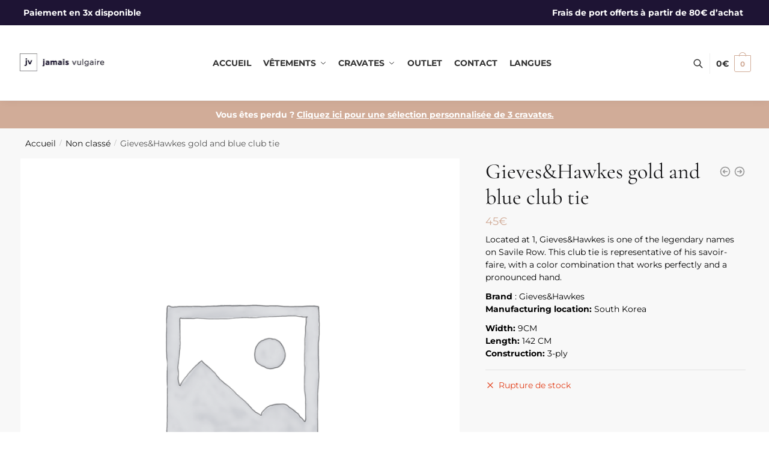

--- FILE ---
content_type: text/css
request_url: https://hb.wpmucdn.com/vintage.jamaisvulgaire.com/f1d14f90-1ffe-49f2-b7d1-6edad7f1418b.css
body_size: 7500
content:
/**handles:commercekit-attribute-swatches-css,commercekit-attribute-swatches-plp-css,commercekit-as-tooltip-css,commercekit-sticky-atc-css,contact-form-7,jpibfi-style**/
.cgkit-as-wrap .cgkit-attribute-swatches{padding:0;margin:0}.cgkit-as-wrap .cgkit-attribute-swatches .cgkit-attribute-swatch{list-style:none;display:inline-block;padding:0;margin:0;vertical-align:top;line-height:0;margin:0 5px 5px 0}.cgkit-as-wrap .cgkit-attribute-swatches .cgkit-attribute-swatch.ckit-button{margin:0 4px 4px 0}.cgkit-as-wrap .cgkit-attribute-swatches .cgkit-attribute-swatch>button{vertical-align:top;display:block;position:relative;text-decoration:none;font-weight:400;outline:0}.cgkit-as-wrap .cgkit-attribute-swatches .cgkit-attribute-swatch>button span.cross{display:none;position:absolute;top:0;left:0;background:linear-gradient(to top left,rgba(0,0,0,0) 0,rgba(0,0,0,0) calc(50% - .4px),rgba(0,0,0,.5) 50%,rgba(0,0,0,0) calc(50% + .4px),rgba(0,0,0,0) 100%)}.cgkit-as-wrap .cgkit-attribute-swatches .cgkit-attribute-swatch.cgkit-color>button.cgkit-disabled span.cross{display:block;width:28px;height:28px;position:absolute;top:6px;left:6px;background:linear-gradient(to top left,rgba(0,0,0,0) 0,rgba(0,0,0,0) calc(50% - .4px),#000 50%,rgba(0,0,0,0) calc(50% + .4px),rgba(0,0,0,0) 100%)}.cgkit-as-wrap .cgkit-attribute-swatches .cgkit-attribute-swatch>button.cgkit-disabled{opacity:.3;cursor:not-allowed}.cgkit-as-wrap .cgkit-attribute-swatches .cgkit-attribute-swatch>button.cgkit-disabled:active{pointer-events:none}.cgkit-as-wrap .cgkit-attribute-swatches .cgkit-attribute-swatch>button.cgkit-disabled span.cross{display:block}.cgkit-as-wrap .cgkit-attribute-swatches .cgkit-attribute-swatch>button.cgkit-as-outofstock{opacity:.1}.variations .cgkit-chosen-attribute{font-weight:400;font-size:14px;letter-spacing:0;text-transform:none;padding-left:3px}.variations .cgkit-chosen-attribute span{display:none}.cgkit-as-wrap .cgkit-attribute-swatches .cgkit-attribute-swatch.cgkit-color>button:before{content:"";position:absolute;top:0;left:0;right:0;bottom:0;border:1px solid #ccc;margin:0;border-radius:50%}.cgkit-as-wrap .cgkit-attribute-swatches .cgkit-attribute-swatch.cgkit-color>button:hover:before{border-color:#353c4e}.cgkit-as-wrap .cgkit-attribute-swatches .cgkit-attribute-swatch.cgkit-color>button.cgkit-disabled:hover:before{border-color:#ccc}.cgkit-as-wrap .cgkit-attribute-swatches .cgkit-attribute-swatch.cgkit-color>button.cgkit-swatch-selected:before{border:1px solid #353c4e}.cgkit-as-wrap .cgkit-attribute-swatches .cgkit-attribute-swatch.cgkit-color span.color-div{display:block;border-radius:50%;white-space:nowrap;margin:0;padding:0}.cgkit-as-wrap .cgkit-attribute-swatches .cgkit-attribute-swatch.cgkit-image button{width:100%;height:100%;position:relative;overflow:hidden}.cgkit-as-wrap .cgkit-attribute-swatches .cgkit-attribute-swatch.cgkit-image>button:before{content:"";position:absolute;top:0;left:0;right:0;bottom:0;border:1px solid #ccc;margin:0;z-index:1}.cgkit-as-wrap .cgkit-attribute-swatches .cgkit-attribute-swatch.cgkit-image>button:not(.cgkit-disabled):hover:before{border-color:#353c4e}.cgkit-as-wrap .cgkit-attribute-swatches .cgkit-attribute-swatch.cgkit-image>button.cgkit-swatch-selected:before{border:1px solid #353c4e}.cgkit-as-wrap .cgkit-attribute-swatches .cgkit-attribute-swatch.cgkit-image>button span.cross{width:60px;height:60px;z-index:2;display:none}.cgkit-as-wrap .cgkit-attribute-swatches .cgkit-attribute-swatch.cgkit-image>a.cgkit-swatch-selected:before{border:1px solid #353c4e}.cgkit-as-wrap .cgkit-attribute-swatches .cgkit-attribute-swatch.cgkit-image img{white-space:nowrap;display:block;margin:0;padding:0}.cgkit-as-wrap .cgkit-attribute-swatches .cgkit-attribute-swatch.cgkit-button{position:relative;margin:0 5px 5px 0}.cgkit-as-wrap .cgkit-attribute-swatches .cgkit-attribute-swatch.cgkit-button button{border:1px solid #333;display:inline-block;padding:0 9px;border-radius:2px;background:#fff;font-size:13px;line-height:1;color:#333;position:relative;min-width:47px;min-height:43px;line-height:43px;text-align:center;transition:background .2s}.cgkit-as-wrap .cgkit-attribute-swatches .cgkit-attribute-swatch.cgkit-button button.button-fluid{padding:9px 15px;min-width:auto;min-height:auto;line-height:1.4}.cgkit-as-wrap .cgkit-attribute-swatches .cgkit-attribute-swatch.cgkit-button button:not(.cgkit-disabled):not(.cgkit-swatch-selected):hover{background-color:#eee}.cgkit-as-wrap .cgkit-swatch-title{display:none}.cgkit-as-wrap .cgkit-attribute-swatches .cgkit-attribute-swatch.cgkit-button>button span.cross{width:100%;height:100%}.cgkit-as-wrap .cgkit-attribute-swatches .cgkit-attribute-swatch.cgkit-button button.cgkit-swatch-selected{background:#111;border-color:#111;color:#fff}.cgkit-as-wrap .cgkit-chosen-attribute.no-selection{opacity:.5;font-weight:400;padding-left:3px}.cgkit-as-wrap .cgkit-attribute-swatches{margin:0}.cgkit-as-wrap .cgkit-attribute-swatches .cgkit-attribute-swatch.cgkit-image button{width:60px;height:60px;border-radius:0;border:1px solid transparent;transition:border .2s;box-sizing:border-box;background:unset;padding:0}.cgkit-as-wrap .cgkit-attribute-swatches .cgkit-attribute-swatch>button{width:100%;display:block}.cgkit-as-wrap .cgkit-attribute-swatches .cgkit-attribute-swatch.cgkit-color>button{width:30px;height:30px;margin:0 auto;padding:2px}.cgkit-as-wrap .cgkit-attribute-swatches .cgkit-attribute-swatch.cgkit-color span.color-div{width:26px;height:26px;text-indent:100px;overflow:hidden}.summary .variations label{font-size:12px;text-transform:uppercase;font-weight:600;letter-spacing:.5px}.woocommerce-tabs table.woocommerce-product-attributes .ckit-chosen-attribute_semicolon,.woocommerce-tabs table.woocommerce-product-attributes .no-selection{display:none}.summary .cgkit-attribute-swatches .cgkit-attribute-swatch{margin:0 8px 8px 0}.summary .cgkit-attribute-swatches .cgkit-attribute-swatch.cgkit-color>button{width:auto}.summary .cgkit-attribute-swatches .cgkit-attribute-swatch.cgkit-color>button{height:40px;width:40px;padding:4px;background:unset;position:relative}.summary .cgkit-attribute-swatches .cgkit-attribute-swatch.cgkit-color>button.cgkit-swatch-selected:before{border-width:2px}.summary .cgkit-attribute-swatches .cgkit-attribute-swatch.cgkit-color span.color-div{width:32px;height:32px;text-indent:100px;overflow:hidden}
.cgkit-as-wrap-plp .cgkit-attribute-swatches{padding:0;margin:0}ul.products{align-items:flex-start}.product-align-center ul.products li.product .cgkit-swatch-form table *{text-align:center}.cgkit-as-wrap-plp .cgkit-attribute-swatches .cgkit-attribute-swatch{list-style:none;display:inline-block;padding:0;margin:0;vertical-align:top;line-height:0;margin:0 5px 5px 0}.cgkit-as-wrap-plp .cgkit-attribute-swatches .cgkit-attribute-swatch.ckit-button{margin:0 4px 4px 0}.cgkit-as-wrap-plp .cgkit-attribute-swatches .cgkit-attribute-swatch>button{vertical-align:top;display:block;position:relative;text-decoration:none;font-weight:400;outline:0}.cgkit-as-wrap-plp .cgkit-attribute-swatches .cgkit-attribute-swatch>button span.cross{display:none;position:absolute;top:0;left:0;background:linear-gradient(to top left,rgba(0,0,0,0) 0,rgba(0,0,0,0) calc(50% - .4px),rgba(0,0,0,.5) 50%,rgba(0,0,0,0) calc(50% + .4px),rgba(0,0,0,0) 100%)}.cgkit-as-wrap-plp .cgkit-attribute-swatches .cgkit-attribute-swatch.cgkit-color>button.cgkit-disabled span.cross{display:block;width:22px;height:22px;position:absolute;top:4px;left:4px;z-index:1;background:linear-gradient(to top left,rgba(0,0,0,0) 0,rgba(0,0,0,0) calc(50% - .4px),rgba(0,0,0,.6) 50%,rgba(0,0,0,0) calc(50% + .4px),rgba(0,0,0,0) 100%)}.cgkit-as-wrap-plp .cgkit-attribute-swatches .cgkit-attribute-swatch>button.cgkit-disabled{opacity:.3;cursor:not-allowed}.cgkit-as-wrap-plp .cgkit-attribute-swatches .cgkit-attribute-swatch>button.cgkit-disabled:active{pointer-events:none}.cgkit-as-wrap-plp .cgkit-attribute-swatches .cgkit-attribute-swatch>button.cgkit-disabled span.cross{display:block}.cgkit-as-wrap-plp .cgkit-attribute-swatches .cgkit-attribute-swatch>button.cgkit-as-outofstock{opacity:.1}.cgkit-as-wrap-plp .cgkit-attribute-swatches .cgkit-attribute-swatch.cgkit-button button.button-fluid{padding:9px 13px;min-width:auto;min-height:auto;line-height:1}.variations .cgkit-as-wrap-plp .cgkit-chosen-attribute{font-weight:400;font-size:14px;letter-spacing:0;text-transform:none;padding-left:3px}.variations .cgkit-as-wrap-plp .cgkit-chosen-attribute span{display:none}.cgkit-as-wrap-plp .cgkit-attribute-swatches .cgkit-attribute-swatch.cgkit-color>button:before{content:"";position:absolute;top:0;left:0;right:0;bottom:0;border:1px solid #ccc;margin:0;border-radius:50%}.cgkit-as-wrap-plp .cgkit-attribute-swatches .cgkit-attribute-swatch.cgkit-color>button:hover:before{border-color:#353c4e}.cgkit-as-wrap-plp .cgkit-attribute-swatches .cgkit-attribute-swatch.cgkit-color>button.cgkit-disabled:hover:before{border-color:#ccc}.cgkit-as-wrap-plp .cgkit-attribute-swatches .cgkit-attribute-swatch.cgkit-color>button.cgkit-swatch-selected:before{border:1px solid #353c4e}.cgkit-as-wrap-plp .cgkit-attribute-swatches .cgkit-attribute-swatch.cgkit-color>button span.cross{display:none}.cgkit-as-wrap-plp .cgkit-attribute-swatches .cgkit-attribute-swatch.cgkit-color span.color-div{display:block;border-radius:50%;white-space:nowrap;margin:0;padding:0}.cgkit-as-wrap-plp .cgkit-attribute-swatches .cgkit-attribute-swatch.cgkit-image button{width:100%;height:100%;position:relative;overflow:hidden}.cgkit-as-wrap-plp .cgkit-attribute-swatches .cgkit-attribute-swatch.cgkit-image>button:before{content:"";position:absolute;top:0;left:0;right:0;bottom:0;border:1px solid #ccc;margin:0;z-index:1}.cgkit-as-wrap-plp .cgkit-attribute-swatches .cgkit-attribute-swatch.cgkit-image>button:not(.cgkit-disabled):hover:before{border-color:#353c4e}.cgkit-as-wrap-plp .cgkit-attribute-swatches .cgkit-attribute-swatch.cgkit-image>button span.cross{width:60px;height:60px;z-index:2;display:none}.cgkit-as-wrap-plp .cgkit-attribute-swatches .cgkit-attribute-swatch.cgkit-image>button.cgkit-swatch-selected:before{border:1px solid #353c4e}.cgkit-as-wrap-plp .cgkit-attribute-swatches .cgkit-attribute-swatch.cgkit-image img{white-space:nowrap;display:block;margin:0;padding:0}li.product:not(.product-category):hover li.cgkit-attribute-swatch img{transform:none}.cgkit-as-wrap-plp .cgkit-attribute-swatches .cgkit-attribute-swatch.cgkit-button{position:relative;margin:0 5px 5px 0}.cgkit-as-wrap-plp .cgkit-attribute-swatches .cgkit-attribute-swatch.cgkit-button button{border:1px solid #333;display:inline-block;padding:0 7px;border-radius:2px;background:#fff;font-size:13px;line-height:1;color:#333;white-space:nowrap;position:relative;min-width:42px;min-height:42px;line-height:40px;text-align:center;transition:background .2s}.cgkit-as-wrap-plp .cgkit-attribute-swatches .cgkit-attribute-swatch.cgkit-button button:not(.cgkit-disabled):not(.cgkit-swatch-selected):hover{background-color:#eee}.cgkit-as-wrap-plp .cgkit-swatch-title{font-weight:700;font-size:14px;display:block;margin:10px 0}form.variations_form.cgkit-swatch-form table.variations tr:first-child .cgkit-swatch-title{display:none}form.variations_form.cgkit-swatch-form table.variations tr .cgkit-swatch-title{height:0;visibility:hidden}form.variations_form.cgkit-swatch-form table.variations tr:nth-child(2) .cgkit-swatch-title{height:auto;visibility:visible}.cgkit-as-wrap-plp .cgkit-attribute-swatches .cgkit-attribute-swatch.cgkit-button>button span.cross{width:100%;height:100%}.cgkit-as-wrap-plp .cgkit-attribute-swatches .cgkit-attribute-swatch.cgkit-button button.cgkit-swatch-selected{background:#111;border-color:#111;color:#fff}.cgkit-as-wrap-plp .cgkit-chosen-attribute.no-selection{opacity:.5;font-weight:400;padding-left:3px}.cgkit-as-wrap-plp .cgkit-attribute-swatches{margin:0}.cgkit-as-wrap-plp .cgkit-attribute-swatches .cgkit-attribute-swatch.cgkit-image button{width:60px;height:60px;border-radius:0;border:1px solid transparent;transition:border .2s;box-sizing:border-box;background:unset;padding:0}.product-align-center .cgkit-swatch-form .cgkit-as-wrap-plp .cgkit-attribute-swatches{margin:0 0 0 5px}.cgkit-swatch-form table{margin:0!important}.summary .cgkit-swatch-form table td,.summary .cgkit-swatch-form table th{padding:.5em 0}li.product .cgkit-swatch-form table td,li.product .cgkit-swatch-form table th{padding:0}li.product .cgkit-swatch-form table td.value{margin-bottom:10px}li.product .cgkit-swatch-form table tr:last-child td.value{margin-bottom:0}.cgkit-swatch-form .woocommerce-variation-add-to-cart,.cgkit-swatch-form .woocommerce-variation-availability>:not(.stock.out-of-stock),.cgkit-swatch-form .woocommerce-variation-description,.cgkit-swatch-form .woocommerce-variation-price{display:none}ul.products li.product.cgkit-swatch-hover .cgkit-swatch-form .woocommerce-variation-availability #ckwtl-button2,ul.products li.product.cgkit-swatch-hover .cgkit-swatch-form .woocommerce-variation-availability .stock{display:none}ul.products li.product.cgkit-swatch-hover:hover .cgkit-swatch-form .woocommerce-variation-availability .stock.out-of-stock{display:block}ul.products li.product.cgkit-swatch-hover:hover .cgkit-swatch-form.cgkit-single-attribute .woocommerce-variation-availability .stock.out-of-stock{display:none}.cgkit-swatch-form .woocommerce-variation-availability p{margin:5px 0 0 0;font-size:13px;font-weight:700}.product.cgkit-disable-atc .cgkit-swatch-form .stock.out-of-stock,.product.cgkit-disable-atc .cgkit-swatch-form .wc-no-matching-variations{display:none!important}@media (min-width:993px){.cgkit-swatch-form .woocommerce-variation-availability{position:absolute;right:0;top:6px;margin:0}}ul.products li.product.cgkit-swatch-hover .woocommerce-variation.single_variation p{display:none}ul.products li.product.cgkit-swatch-hover .wc-no-matching-variations{font-size:13px;border:none;margin:0;position:fixed;bottom:10px;z-index:5;right:10px;margin-left:10px}.cgkit-swatch-form{position:relative}.cgkit-swatch-form.loading{opacity:.5;pointer-events:none}.cgkit-swatch-form::after{position:absolute;top:calc(50% - 15px);left:calc(50% - 15px);opacity:0;-webkit-transition:opacity 0s ease;transition:opacity 0s ease;content:"";display:inline-block;width:30px;height:30px;border:3px solid rgba(0,0,0,.5);border-left-color:#000;border-radius:50%;vertical-align:middle;visibility:hidden;z-index:11}.cgkit-swatch-form.loading::after{opacity:1;-webkit-transition:opacity .25s ease;transition:opacity .25s ease;webkit-animation:rotate 450ms infinite linear;animation:rotate 450ms infinite linear;visibility:visible}#cgkit-as-notice-wrap{max-width:100%;width:300px;margin:0;position:fixed;right:20px;bottom:20px;z-index:10;font-size:14px}#cgkit-as-notice-wrap .cgkit-as-notice-close{position:absolute;right:2px;top:0;color:#fff;z-index:11;padding:0 5px;border-radius:50%;text-transform:lowercase}#cgkit-as-notice .woocommerce-error{background-color:#e2401c;padding:1em 1.618em;border-left:0;margin-bottom:0;font-size:14px;border-radius:4px;line-height:1.5}#cgkit-as-notice .woocommerce-error a{display:none}li.product.cgkit-swatch-hover .images{width:100%;margin-bottom:0}.cgkit-swatch-form,.cgkit-swatch-form table,.cgkit-swatch-form table tbody,.cgkit-swatch-form table tbody tr,.cgkit-swatch-form table tbody tr td{width:100%;position:relative}.cgkit-swatch-form .cgkit-as-swiper{width:calc(100% - 80px);overflow:hidden;position:relative;margin:0 auto}ul.products li.product.ckit-hide-cta:not(.product-category){padding-bottom:0;margin-bottom:30px}.cgkit-as-wrap-plp .cgkit-attribute-swatches .cgkit-attribute-swatch>button{width:100%;display:block}.cgkit-as-wrap-plp .cgkit-attribute-swatches .cgkit-attribute-swatch.cgkit-color>button{width:30px;height:30px;margin:0 auto;padding:2px;background:unset;position:relative}.cgkit-as-wrap-plp .cgkit-attribute-swatches .cgkit-attribute-swatch.cgkit-color span.color-div{width:26px;height:26px;text-indent:100px;overflow:hidden}.cgkit-swatch-form .swiper-button-next.swiper-button-disabled,.cgkit-swatch-form .swiper-button-prev.swiper-button-disabled{visibility:hidden}.cgkit-swatch-form .swiper-button-next,.cgkit-swatch-form .swiper-button-prev{position:absolute!important;background:#fff;z-index:1}.cgkit-swatch-form .swiper-button-next:after,.cgkit-swatch-form .swiper-button-prev:after{font-size:11px;color:#222}.cgkit-swatch-form .swiper-button-next,.cgkit-swatch-form .swiper-container-rtl .swiper-button-prev{top:0;right:0;left:auto;height:24px;width:30px;margin-top:0}.cgkit-swatch-form .swiper-button-prev,.cgkit-swatch-form .swiper-container-rtl .swiper-button-next{top:0;right:auto;left:0;height:24px;width:30px;margin-top:0}.cgkit-swatch-form .cgkit-as-swiper-tmp .swiper-button-next,.cgkit-swatch-form .cgkit-as-swiper-tmp .swiper-button-prev{display:none}.cgkit-swatch-form .cgkit-swatch-quickadd{display:none;position:relative;z-index:2;width:100%;padding:10px;cursor:pointer;background-color:#fff;outline:0;border:1px solid #d3d4d5;text-align:left;margin-bottom:10px}.cgkit-swatch-form .cgkit-swatch-quickadd p{padding:0;margin:0;color:#212a2f;font-weight:700}.cgkit-swatch-form .cgkit-swatch-quickadd i{position:absolute;right:0;top:5px}.cgkit-swatch-form .cgkit-swatch-quickadd i:after,.cgkit-swatch-form .cgkit-swatch-quickadd i:before{content:"";position:absolute;border-left:3px solid #212a2f;top:12px;right:24px;height:12px;transition:transform 250ms ease 0s}.cgkit-swatch-form .cgkit-swatch-quickadd i:after{transform:rotate(90deg)}.cgkit-swatch-form .cgkit-swatch-quickadd i:before{transform:rotate(0)}.cgkit-swatch-form .cgkit-swatch-quickadd.active i:before{transform:rotate(90deg)}body ul.products li.product.cgkit-swatch-hover form.cgkit-swatch-form table.variations tr:first-child{display:table-row}form.cgkit-swatch-form table.variations tr.cgkit-hide-loop{display:none!important}.cgkit-swatch-form summary{font-weight:700;cursor:pointer;padding:12px 15px 12px 15px;border-top:1px solid #e2e2e2;font-size:14px;cursor:pointer;position:relative;width:100%}.cgkit-swatch-form summary:before{content:"";position:absolute;top:50%;margin-top:-6px;width:2px;height:12px;right:20px;background:#111;transition:transform 250ms ease 0s}.cgkit-swatch-form summary:after{content:"";position:absolute;top:50%;margin-top:-1px;width:12px;height:2px;right:15px;background:#111;transition:transform 250ms ease 0s}.cgkit-swatch-form summary::-webkit-details-marker{display:none}.cgkit-swatch-form summary:focus{outline:0}.cgkit-swatch-form details[open] summary:before{transform:rotate(90deg)}.cgkit-swatch-form .blockUI{visibility:hidden}body ul.products li.product .cgkit-as-single-atc-wrap{position:relative;margin-top:10px}body .site-main ul.products li.product .cgkit-as-single-atc-wrap .button{position:relative;width:100%}@media (max-width:992px){.cgkit-swatch-form details{overflow:hidden}.cgkit-swatch-form .cgkit-swatch-quickadd{display:block}.cgkit-swatch-form .cgkit-swatch-quickwrap{transition:height .5s ease;overflow:hidden}.cgkit-swatch-form .cgkit-swatch-quickwrap:not(.active){display:none}}@media (min-width:993px){.cgkit-swatch-form summary{display:none}}@media (max-width:992px){.site li.product:not(.product-category):hover img{transform:none}.ckit-attributes-wrap{padding:5px 15px 15px 15px}.cgkit-swatch-title{display:none}form.variations_form.cgkit-swatch-form .cgkit-swatch-title{display:none}form.cgkit-swatch-form .cgkit-as-swatches-clone{display:block;margin-top:10px;margin-bottom:10px}form.cgkit-swatch-form .cgkit-as-swatches-original{display:none!important}form.cgkit-swatch-form.cgkit-single-attribute details{display:none!important}.site-content ul.products li.product:not(.product-category) .woocommerce-card__header{box-shadow:0 0 10px rgb(0 0 0 / 10%);padding:15px}.cgkit-swatch-form details{margin-left:-15px;margin-bottom:-15px;width:calc(100% + 30px)}.col-full-nav .cgkit-swatch-form details{margin-left:0;margin-right:0;width:100%}.col-full-nav .cgkit-swatch-form summary,.col-full-nav .ckit-attributes-wrap{padding-left:0;padding-right:0}.col-full-nav .cgkit-swatch-form summary:before{right:5px}.col-full-nav .cgkit-swatch-form summary:after{right:0}body ul.products li.product:not(.product-category){padding-bottom:0}body.theme-shoptimizer ul.products li.product .button{position:relative;width:100%}}@media (min-width:993px){body ul.products li.product.cgkit-swatch-hover form.cgkit-swatch-form table.variations tr:first-child{position:relative;height:auto}body ul.products li.product.cgkit-swatch-hover form.cgkit-swatch-form table.variations tr{position:absolute}body ul.products li.product.cgkit-swatch-hover:hover form.cgkit-swatch-form table.variations tr{display:table}body ul.products li.product.cgkit-swatch-hover form.cgkit-swatch-form table.variations tr{display:none}body .col-full-nav ul.products li.product.cgkit-swatch-hover form.cgkit-swatch-form table.variations tr{position:relative;display:table}form.cgkit-swatch-form .single_variation_wrap{position:absolute;background:#fff;padding:5px;margin:0;text-align:center;width:100%}form.cgkit-swatch-form .single_variation_wrap p.out-of-stock{margin:0!important}form.cgkit-swatch-form .cgkit-as-swatches-clone{display:none!important}form.cgkit-swatch-form .cgkit-as-swatches-original{display:block}body ul.products li.product.cgkit-swatch-hover:not(.product-category):before{-webkit-box-sizing:unset;box-sizing:unset}}@media (max-width:770px){body .site-content ul.products li.product.product-category img{margin:0;width:100%}body ul.products li.product{float:none;width:100%}body .site-content ul.products li.product:not(.product-category){padding-bottom:0}body .site-content ul.products li.product .added_to_cart,body .site-content ul.products li.product .button{position:relative;width:100%}body .site-content li.product:not(.product-category):hover img{transform:none}}
[cgkit-tooltip]{display:inline-block;position:relative;cursor:pointer;padding:4px}[cgkit-tooltip]:before{content:attr(cgkit-tooltip);display:none;position:absolute;background:#000;color:#fff;padding:5px 10px;font-size:13px;line-height:1.1;min-width:max-content;text-align:center;border-radius:4px;left:50%;-ms-transform:translateX(-50%);-moz-transform:translateX(-50%);-webkit-transform:translateX(-50%);transform:translateX(-50%);bottom:100%;margin-bottom:6px}[cgkit-tooltip]:after{content:'';display:none;position:absolute;width:0;height:0;border-color:transparent;border-style:solid;left:50%;margin-left:-6px;bottom:calc(100% + 1px);border-width:6px 6px 0;border-top-color:#000}[cgkit-tooltip]:hover:after,[cgkit-tooltip]:hover:before{display:block;z-index:50}
@media (min-width:993px){body:not(.header-4).sticky-d.single-product .col-full-nav{position:relative;z-index:inherit;top:inherit}body.sticky-d.header-4.single-product .header-4-container{position:relative}body:not(.header-4).sticky-d.admin-bar.single-product .col-full-nav.is_stuck{top:inherit}.sticky-d.single-product .logo-mark{display:none}.sticky-d.single-product .is_stuck .primary-navigation.with-logo .menu-primary-menu-container{margin-left:0}.summary form.cart.commercekit_sticky-atc .commercekit-pdp-variation-table select{width:calc(100% - 10px)}.summary form.cart.commercekit_sticky-atc .commercekit-pdp-grouped-form,.summary form.cart.commercekit_sticky-atc .commercekit-pdp-variation-table{width:350px;padding-right:20px}}body.sticky-b .call-back-feature{bottom:25px}.summary form.cart.commercekit_sticky-atc .variations label{pointer-events:none}.commercekit-atc-tab-links{list-style:none;margin:0}.commercekit-atc-tab-links li{padding-top:15px;margin:0 22px 0 0;display:inline-flex;flex-shrink:0}.commercekit-atc-tab-links li#cgkit-tab-title-reviews{margin-right:48px}.commercekit-atc-tab-links li a{color:#888;position:relative;outline:0;padding-bottom:10px}.commercekit-atc-tab-links li a:after{will-change:transform;display:block;position:absolute;top:calc(100% + 0px);left:0;width:100%;border-bottom:4px solid #ccc;content:"";transition:transform .3s cubic-bezier(.28,.75,.22,.95);visibility:hidden}.commercekit-atc-tab-links li.active a{color:#111;-webkit-text-stroke:0.2px}.commercekit-atc-tab-links li.active a:after{visibility:visible}.commercekit-atc-tab-links li a span{font-size:10px;position:absolute;margin-top:2px;right:-28px;border-radius:50%;color:#fff;height:20px;width:20px;line-height:20px;display:inline-block;background-color:#dc9814;font-weight:700;text-align:center}.site .panel.woocommerce-Tabs-panel--additional_information h2:first-of-type,.site .panel.woocommerce-Tabs-panel--reviews h2:first-of-type{display:block}.site .woocommerce-tabs table.woocommerce-product-attributes{max-width:none}.summary form.cart:not(.commercekit_sticky-atc) .commercekit-pdp-before-form{display:none}@media (max-width:992px){body.single-product{padding-bottom:70px}body.sticky-b .commercekit-sticky-add-to-cart,body.sticky-t .commercekit-sticky-add-to-cart{top:auto;bottom:0}body.sticky-atc-open .summary form.cart.commercekit_sticky-atc{visibility:visible;bottom:0;z-index:9999}.summary form.cart.commercekit_sticky-atc{display:block;visibility:hidden;position:fixed;bottom:-500px;left:0;width:100%;z-index:1000;background:#fff;padding:1em 1em!important;margin:0!important;box-shadow:5px 0 5px 0 rgb(27 31 35 / 10%);transition:all .45s}.summary form.cart.commercekit_sticky-atc:after,.summary form.cart.commercekit_sticky-atc:before{display:none;height:30px;margin-right:25px;top:-45px;background-color:#fff;content:"";position:absolute;right:0;width:2px;pointer-events:none}.summary form.cart.commercekit_sticky-atc:before{transform:rotate(45deg)}.summary form.cart.commercekit_sticky-atc:after{transform:rotate(-45deg)}body.sticky-atc-open .summary form.cart.commercekit_sticky-atc:after,body.sticky-atc-open .summary form.cart.commercekit_sticky-atc:before{display:block}.commercekit-sticky-add-to-cart__content-product-info{display:none}.commercekit-sticky-add-to-cart .commercekit-atc-tab-links,.commercekit-sticky-add-to-cart .star-rating,.commercekit-sticky-add-to-cart__content-price{display:none}.commercekit-sticky-add-to-cart__content-button{min-width:inherit;text-align:inherit}.commercekit-sticky-add-to-cart__content-button{margin-left:inherit;width:100%;text-align:center}.site .commercekit-sticky-add-to-cart__content-button a.button{width:100%;text-align:center}body.sticky-atc-open{overflow:hidden;position:relative}body.sticky-atc-open:before{display:block;position:absolute;z-index:100;top:0;left:0;width:100%;height:1000%;background:rgba(0,0,0,.7);content:"";cursor:pointer;transition:opacity .5s,visibility .5s}.site .commercekit-sticky-add-to-cart__content{padding:15px 0}.commercekit-pdp-before-form{margin-bottom:15px;background:#f8f8f8;padding:15px}.commercekit-pdp-before-form_wrapper{display:flex;align-items:center;font-size:14px}.commercekit-pdp-before-form_wrapper img{max-width:65px;margin-right:15px}.commercekit-pdp-before-form_wrapper span.price{display:block;margin-bottom:3px}.summary form.cart.commercekit_sticky-atc label[for=pa_size]:after{display:none}form.cart.commercekit_sticky-atc .woocommerce-info{margin-top:20px;margin-bottom:0}.site .commercekit_sticky-atc .woocommerce-variation.single_variation p:not(.stock){margin-top:10px;margin-bottom:0}}.commercekit-sticky-atc_wrapper{display:flex;align-items:center}.commercekit-sticky-atc_wrapper img{max-width:80px}.commercekit-sticky-atc_wrapper div{flex-direction:column;margin-left:15px;font-size:14px;display:flex}.commercekit-sticky-atc_price{font-weight:700}.commercekit_sticky-atc .woocommerce-variation.single_variation p:not(.stock){max-width:fit-content;margin-top:0;margin-bottom:10px}form.cart.commercekit_sticky-atc .woocommerce-info{font-size:13px}@media (min-width:993px){.commercekit-sticky-add-to-cart.commercekit-atc-hide-desktop{display:none}.admin-bar .commercekit-atc-sticky-tabs{top:32px}.single-product .site-content .commercekit-sticky-add-to-cart .col-full{padding:0 2.617924em}body.sticky-atc-open .site .summary form.cart.commercekit_sticky-atc{visibility:visible;top:0;z-index:9999}body.sticky-atc-open.admin-bar .summary form.cart.commercekit_sticky-atc{top:32px;z-index:9999}.site .summary form.cart.commercekit_sticky-atc{visibility:hidden;display:block;position:fixed;left:0;width:100%;z-index:8;background:#fff;padding:1.5em 0;margin:0 auto;transition:all .45s;display:grid;grid-template-columns:auto auto auto;box-shadow:5px 0 5px 0 rgb(27 31 35 / 10%)}.summary form.cart.commercekit_sticky-atc a.reset_variations{display:none!important}.sticky-atc-open .summary form.cart.commercekit_sticky-atc a.reset_variations{display:inline!important}.single-product div.product .summary form.cart.commercekit_sticky-atc{margin:0}body.sticky-atc-open .commercekit-sticky-add-to-cart{z-index:0}.summary form.cart.commercekit_sticky-atc .commercekit-pdp-sticky-inner{display:flex;margin:0 auto;justify-content:center}.summary form.cart.commercekit_sticky-atc .commercekit-pdp-simple-form,.summary form.cart.commercekit_sticky-atc .single_variation_wrap{min-width:400px;padding-left:30px;border-left:1px solid #eee}.summary form.cart.commercekit_sticky-atc .woocommerce-variation-add-to-cart{width:100%;padding-top:0}.summary form.cart.commercekit_sticky-atc.grouped_form .single_add_to_cart_button{min-width:350px;width:auto;margin-left:30px;border-left:1px solid #eee;margin-top:12px}.summary form.cart.commercekit_sticky-atc .commercekit-pdp-grouped-form tbody{display:table}.summary form.cart.commercekit_sticky-atc .commercekit-pdp-grouped-form tbody tr{width:100%}.summary form.cart.commercekit_sticky-atc label[for=pa_size]:after{display:none}body.sticky-atc-open{overflow:hidden;position:relative}body.sticky-atc-open:before{display:block;position:absolute;z-index:6;top:0;left:0;width:100%;height:1000%;background:rgba(0,0,0,.7);content:"";cursor:pointer;transition:opacity .5s,visibility .5s}.commercekit-pdp-sticky-inner{position:relative}.commercekit-pdp-sticky-inner:after,.commercekit-pdp-sticky-inner:before{display:none;height:30px;margin-right:15px;bottom:-75px;background-color:#fff;content:"";position:absolute;right:0;width:2px;pointer-events:none}body.sticky-atc-open .commercekit-pdp-sticky-inner:after,body.sticky-atc-open .commercekit-pdp-sticky-inner:before{display:block}.commercekit-pdp-sticky-inner:before{transform:rotate(45deg)}.commercekit-pdp-sticky-inner:after{transform:rotate(-45deg)}.commercekit-pdp-before-form{margin-right:35px;min-width:150px;max-width:200px}.commercekit-pdp-grouped-form,.commercekit-pdp-variation-table{width:100%}.commercekit-pdp-before-form_wrapper{font-size:14px;line-height:1.4}.commercekit-pdp-before-form_wrapper img{max-width:100px;margin-bottom:10px}.commercekit-pdp-before-form_wrapper .price{display:block;margin:3px 0}.commercekit-pdp-sticky-inner .woocommerce-variation.single_variation{order:2}.content-area .commercekit-pdp-sticky-inner p.stock{border:none;padding-top:0}.commercekit_sticky-atc .commercekit-pdp-sticky-inner p.stock{margin-top:0;margin-bottom:10px}form.cart.commercekit_sticky-atc .woocommerce-variation-description+.woocommerce-variation-price{margin-top:0}form.cart.commercekit_sticky-atc .woocommerce-variation-description+.woocommerce-variation-price span.price{display:block;margin-bottom:10px}form.cart.commercekit_sticky-atc .woocommerce-info{max-width:fit-content}}@media (min-width:771px){.single-product.sticky-atc-open #page div.product .summary{position:relative}}form.cart.commercekit_sticky-atc .content-title{font-weight:700}.commercekit-sticky-add-to-cart{z-index:5;position:fixed;border-bottom:1px solid #eee;display:block;top:-300px;right:0;left:0;padding:0 .15em;background-color:#fff;font-size:15px;transition:all .45s}.page-template .commercekit-sticky-add-to-cart{display:none}.single-product .site-content .commercekit-sticky-add-to-cart .col-full{max-width:1170px;margin-right:auto;margin-left:auto;background-color:#fff}.no-breadcrumbs.single-product .site-content .commercekit-sticky-add-to-cart .col-full{padding-top:0}.commercekit-sticky-add-to-cart.visible{top:0;z-index:20}.admin-bar .commercekit-sticky-add-to-cart.visible{top:32px}.sticky-t .commercekit-sticky-add-to-cart{box-shadow:5px 0 5px 0 rgba(27,31,35,.1)}@media (max-width:992px){.admin-bar .commercekit-sticky-add-to-cart,.commercekit-sticky-add-to-cart{top:auto;bottom:-95px}.admin-bar .commercekit-sticky-add-to-cart.visible,.commercekit-sticky-add-to-cart.visible{top:auto;bottom:0}.commercekit-sticky-add-to-cart.commercekit-atc-hide-mobile{display:none}.admin-bar.sticky-t .commercekit-sticky-add-to-cart.visible,.sticky-t .commercekit-sticky-add-to-cart.visible{top:auto;bottom:0}.sticky-b .commercekit-sticky-add-to-cart{top:auto;bottom:-300px;border-top:1px solid #eee;border-bottom:none}.admin-bar.sticky-b .commercekit-sticky-add-to-cart.visible,.sticky-b .commercekit-sticky-add-to-cart.visible{top:auto;bottom:0;box-shadow:5px 0 5px 0 rgba(27,31,35,.1)}}.commercekit-sticky-add-to-cart__content-product-info{display:flex;flex-direction:column;padding-left:15px;color:#222;min-width:0;flex:1;margin-right:auto}.commercekit-sticky-add-to-cart__content{display:flex;align-items:center;justify-content:space-between}.commercekit-sticky-add-to-cart__content-title{display:block;padding-right:15px;font-weight:600;text-overflow:ellipsis;overflow:hidden;white-space:nowrap}.commercekit-sticky-add-to-cart .star-rating{margin-top:2px;font-size:10px}.commercekit-sticky-add-to-cart__content-price{margin-right:5px;color:#111}.commercekit-sticky-add-to-cart__content-price del{margin-right:5px;opacity:.35;font-size:.85em}.commercekit-sticky-add-to-cart__content-button{margin-left:auto}.rtl .commercekit-sticky-add-to-cart__content-button{margin-left:0}.site .commercekit-sticky-add-to-cart__content-button a.button{font-size:14px;font-weight:600;transition:all .2s}.commercekit-sticky-add-to-cart__content-button a.added_to_cart{display:none}.commercekit-sticky-add-to-cart img{width:inherit;max-height:65px}.admin-bar .commercekit-sticky-add-to-cart--slideInDown{top:32px}.site .has-subscription-plans .commercekit-sticky-add-to-cart__content-button a.button{display:none}body.drawer-open .shoptimizer-mini-cart-wrap{z-index:9999}@media (max-width:992px){.site-content .commercekit-sticky-add-to-cart .col-full{padding-right:1em;padding-left:1em}.commercekit-sticky-add-to-cart img{display:none}.commercekit-sticky-add-to-cart__content-product-info{padding-left:0}}.commercekit-atc-sticky-tabs{width:100%;background:#fff;position:sticky;top:0;z-index:3;overflow:hidden;padding-right:2.617924em;padding-left:2.617924em;background-image:linear-gradient(#eee,#eee);background-position:0 100%;background-size:100% 1px;background-repeat:no-repeat}body.sticky-atc-open.drawer-open .summary form.cart.commercekit_sticky-atc{visibility:hidden;display:none;z-index:-1}.site .wc-tabs-wrapper{border:none}.commercekit-atc-sticky-tabs ul.commercekit-atc-tab-links{margin:0 auto;font-size:15px;display:flex;align-items:flex-start}.commercekit-atc-sticky-tabs li.active a{color:#111}#cgkit-tab-reviews-title{padding-right:28px}#cgkit-tab-commercekit-sticky-atc-title{padding-top:7px;margin:0 0 0 auto}.site #cgkit-tab-commercekit-sticky-atc-title button{padding:.5180469716em 1.21575em;font-size:14px;font-weight:700;border-radius:4px;transition:all .2s}.commercekit-atc-sticky-tabs .commercekit-atc-tab-links{display:flex;justify-content:flex-start;overflow:hidden;overflow:-moz-scrollbars-none;-ms-overflow-style:none;position:relative;scrollbar-width:none;-webkit-user-select:none;-ms-user-select:none;user-select:none;white-space:nowrap}.commercekit-atc-sticky-tabs .commercekit-atc-tab-links::-webkit-scrollbar{background:0 0;display:none;height:0;width:0}.commercekit-atc-sticky-tabs .commercekit-atc-tab-links.cgkit-dragging{cursor:grabbing}.commercekit-atc-sticky-tabs .commercekit-atc-tab-links.cgkit-dragging a{pointer-events:none;cursor:grabbing}@media (min-width:993px){#cgkit-mobile-commercekit-sticky-atc{display:none}}@media (max-width:992px){.commercekit-atc-sticky-tabs{border-top:1px solid #eee;padding-left:15px;padding-right:15px}.commercekit-atc-sticky-tabs .commercekit-atc-tab-links{overflow-x:scroll}.commercekit-atc-sticky-tabs ul.commercekit-atc-tab-links{font-size:14px}#cgkit-tab-commercekit-sticky-atc-title{display:none}#cgkit-mobile-commercekit-sticky-atc{position:fixed;bottom:0;left:0;right:0;padding:0 1rem;margin:0 auto;max-width:1170px;text-align:center;background:#fff;box-shadow:4px -5px 6px rgb(50 50 50 / 5%);z-index:20}.drawer-open #cgkit-mobile-commercekit-sticky-atc,.mobile-toggled #cgkit-mobile-commercekit-sticky-atc{z-index:5}.site #cgkit-mobile-commercekit-sticky-atc button{width:100%;margin:15px 0;font-size:14px;font-weight:700}}.reset_bundled_variations_fixed{display:none}.rtl .commercekit-atc-tab-links li{margin:0 0 0 22px}.rtl #cgkit-tab-commercekit-sticky-atc-title{margin:0 auto 0 0}@media (max-width:992px){.rtl .commercekit-pdp-before-form_wrapper img{margin-left:15px;margin-right:0}}@media (min-width:993px){.rtl .commercekit-pdp-before-form{margin-left:35px;margin-right:0}.rtl .summary form.cart.commercekit_sticky-atc .commercekit-pdp-simple-form,.rtl .summary form.cart.commercekit_sticky-atc .single_variation_wrap{padding-right:30px;padding-left:0;border-right:1px solid #eee;border-left:none}.rtl .commercekit-pdp-sticky-inner:after,.rtl .commercekit-pdp-sticky-inner:before{right:auto;left:0;margin-right:0;margin-left:10px}}.cgkit-atc-product-woosb #cgkit-tab-commercekit-sticky-atc-title,.cgkit-atc-product-woosb .commercekit-sticky-add-to-cart__content-button,.cgkit-atc-product-woosg #cgkit-tab-commercekit-sticky-atc-title,.cgkit-atc-product-woosg .commercekit-sticky-add-to-cart__content-button,.cgkit-mobile-atc-product-woosb,.cgkit-mobile-atc-product-woosg{display:none}
.wpcf7 .screen-reader-response{position:absolute;overflow:hidden;clip:rect(1px,1px,1px,1px);clip-path:inset(50%);height:1px;width:1px;margin:-1px;padding:0;border:0;word-wrap:normal!important}.wpcf7 form .wpcf7-response-output{margin:2em .5em 1em;padding:.2em 1em;border:2px solid #00a0d2}.wpcf7 form.init .wpcf7-response-output,.wpcf7 form.resetting .wpcf7-response-output,.wpcf7 form.submitting .wpcf7-response-output{display:none}.wpcf7 form.sent .wpcf7-response-output{border-color:#46b450}.wpcf7 form.aborted .wpcf7-response-output,.wpcf7 form.failed .wpcf7-response-output{border-color:#dc3232}.wpcf7 form.spam .wpcf7-response-output{border-color:#f56e28}.wpcf7 form.invalid .wpcf7-response-output,.wpcf7 form.payment-required .wpcf7-response-output,.wpcf7 form.unaccepted .wpcf7-response-output{border-color:#ffb900}.wpcf7-form-control-wrap{position:relative}.wpcf7-not-valid-tip{color:#dc3232;font-size:1em;font-weight:400;display:block}.use-floating-validation-tip .wpcf7-not-valid-tip{position:relative;top:-2ex;left:1em;z-index:100;border:1px solid #dc3232;background:#fff;padding:.2em .8em;width:24em}.wpcf7-list-item{display:inline-block;margin:0 0 0 1em}.wpcf7-list-item-label::after,.wpcf7-list-item-label::before{content:" "}.wpcf7-spinner{visibility:hidden;display:inline-block;background-color:#23282d;opacity:.75;width:24px;height:24px;border:none;border-radius:100%;padding:0;margin:0 24px;position:relative}form.submitting .wpcf7-spinner{visibility:visible}.wpcf7-spinner::before{content:'';position:absolute;background-color:#fbfbfc;top:4px;left:4px;width:6px;height:6px;border:none;border-radius:100%;transform-origin:8px 8px;animation-name:spin;animation-duration:1s;animation-timing-function:linear;animation-iteration-count:infinite}@media (prefers-reduced-motion:reduce){.wpcf7-spinner::before{animation-name:blink;animation-duration:2s}}@keyframes spin{from{transform:rotate(0)}to{transform:rotate(360deg)}}@keyframes blink{from{opacity:0}50%{opacity:1}to{opacity:0}}.wpcf7 [inert]{opacity:.5}.wpcf7 input[type=file]{cursor:pointer}.wpcf7 input[type=file]:disabled{cursor:default}.wpcf7 .wpcf7-submit:disabled{cursor:not-allowed}.wpcf7 input[type=email],.wpcf7 input[type=tel],.wpcf7 input[type=url]{direction:ltr}.wpcf7-reflection>output{display:list-item;list-style:none}.wpcf7-reflection>output[hidden]{display:none}
@charset "UTF-8";a.pinit-button.custom,a.pinit-button.old_default{text-indent:-9999em!important}a.pinit-button.custom span,a.pinit-button.old_default span{display:block;background-color:transparent!important;background-repeat:no-repeat!important;background-position:0 0!important}a.pinit-button.old_default span{background-image:url(https://vintage.jamaisvulgaire.com/wp-content/plugins/jquery-pin-it-button-for-images/css/images/pinit-button.png)!important}a.pinit-button.default{display:block;overflow:hidden;text-decoration:none;color:#fff;background-color:#bd081c}a.pinit-button.default:hover{background-color:#a50718}a.pinit-button.default.jpibfi-button-rounded-rectangle,a.pinit-button.default.jpibfi-button-rounded-square{border-radius:10px}a.pinit-button.default.jpibfi-button-round{border-radius:50%}a.pinit-button.default [class*=" jpibfi-icon-"],a.pinit-button.default [class^=jpibfi-icon-]{color:#fff;display:block}a.pinit-button.default [class*=" jpibfi-icon-"]:hover,a.pinit-button.default [class^=jpibfi-icon-]:hover{color:#fff}a.pinit-button.default [class*=" jpibfi-icon-"]:before,a.pinit-button.default [class^=jpibfi-icon-]:before{display:block;position:absolute;top:50%;left:50%}@font-face{font-family:jpibfi-font;src:url(https://vintage.jamaisvulgaire.com/wp-content/plugins/jquery-pin-it-button-for-images/css/fonts/jpibfi-font.eot?ifsn2k);src:url(https://vintage.jamaisvulgaire.com/wp-content/plugins/jquery-pin-it-button-for-images/css/fonts/jpibfi-font.eot?ifsn2k#iefix) format("embedded-opentype"),url(https://vintage.jamaisvulgaire.com/wp-content/plugins/jquery-pin-it-button-for-images/css/fonts/jpibfi-font.ttf?ifsn2k) format("truetype"),url(https://vintage.jamaisvulgaire.com/wp-content/plugins/jquery-pin-it-button-for-images/css/fonts/jpibfi-font.woff?ifsn2k) format("woff"),url(https://vintage.jamaisvulgaire.com/wp-content/plugins/jquery-pin-it-button-for-images/css/fonts/jpibfi-font.svg?ifsn2k#jpibfi-font) format("svg");font-weight:400;font-style:normal}[class*=" jpibfi-icon-"],[class^=jpibfi-icon-]{font-family:jpibfi-font!important;speak:none;font-style:normal;font-weight:400;font-variant:normal;text-transform:none;line-height:1;-webkit-font-smoothing:antialiased;-moz-osx-font-smoothing:grayscale}.jpibfi-icon-circle:before{content:""}.jpibfi-icon-plain:before{content:""}.jpibfi-icon-thumb-tack:before{content:""}.jpibfi-icon-pushpin:before{content:""}.jpibfi-icon-pinterest2:before{content:""}a.pinit-button{position:absolute;display:none}

--- FILE ---
content_type: application/javascript
request_url: https://hb.wpmucdn.com/vintage.jamaisvulgaire.com/11a75dcb-81a4-4bdf-b213-c010c00118b2.js
body_size: 4742
content:
/**handles:jpibfi-script**/
!function n(r,o,s){function a(e,t){if(!o[e]){if(!r[e]){var i="function"==typeof require&&require;if(!t&&i)return i(e,!0);if(u)return u(e,!0);throw(i=new Error("Cannot find module '"+e+"'")).code="MODULE_NOT_FOUND",i}i=o[e]={exports:{}},r[e][0].call(i.exports,function(t){return a(r[e][1][t]||t)},i,i.exports,n,r,o,s)}return o[e].exports}for(var u="function"==typeof require&&require,t=0;t<s.length;t++)a(s[t]);return a}({1:[function(t,e,i){var o=function(){return(o=Object.assign||function(t){for(var e,i=1,n=arguments.length;i<n;i++)for(var r in e=arguments[i])Object.prototype.hasOwnProperty.call(e,r)&&(t[r]=e[r]);return t}).apply(this,arguments)},s=(i.__esModule=!0,i.createMediaQueriesForCustomButton=i.createMediaQueriesForDefaultButton=i.createCssRulesForCustomButton=i.createCssRulesForDefaultButton=void 0,t("./css-helper"));i.createCssRulesForDefaultButton=function(t,e){var i,n,r,n=e,r=0;e=((t,e)=>{switch(t*=36/54,e){case"pushpin":case"thumb-tack":return.7*t;default:return t}})((i=t).height,n),i=o(o({},t={height:i.height+"px !important",width:i.width+"px !important"}),{"font-size":e+"px"}),n=((t,e)=>{switch(e){case"circle":return{"margin-top":-.5*t+"px","margin-left":-.5*t*(55/64)+"px"};case"plain":return{"margin-top":-.46875*t+"px","margin-left":-.5*t*(51/73)+"px"};case"thumb-tack":return{"margin-top":-29.5/64*t+"px","margin-left":-.5*t*(41/64)+"px"};case"pushpin":case"pinterest2":return{"margin-top":-.5*t+"px","margin-left":-.5*t+"px"}}})(e,n),s.addMediaQueryRule("a.pinit-button",0,t),s.addMediaQueryRule("a.pinit-button span",0,i),s.addMediaQueryRule("a.pinit-button span:before",0,n)},i.createCssRulesForCustomButton=function(t){var e,i,i=0;t={height:(e=t).height+"px !important",width:e.width+"px !important"},e=o(o({},t),{"background-size":e.width+"px "+e.height+"px !important"}),s.addMediaQueryRule("a.pinit-button",0,t),s.addMediaQueryRule("a.pinit-button span",0,e)}},{"./css-helper":2}],2:[function(t,e,i){var n,r;function o(t,e){return t+" {"+("string"==typeof e?e:Object.keys(e).map(function(t){return t+":"+("content"===t?"'"+e[t]+"'":e[t])}).join(";"))+"}"}function s(t){var e=document.createElement("style");(e=document.head.appendChild(e).sheet).insertRule(t,e.cssRules.length)}i.__esModule=!0,i.calculateSizeForBreakpoint=i.addMediaQueryRule=i.addCssRule=i.getCurrentBreakpoint=i.BreakpointsList=i.Breakpoints=void 0,(r=n=i.Breakpoints||(i.Breakpoints={}))[r.xsm=0]="xsm",r[r.sm=576]="sm",r[r.md=768]="md",r[r.lg=992]="lg",r[r.xlg=1200]="xlg",i.BreakpointsList=Object.keys(n).filter(function(t){return"number"==typeof n[t]}).map(function(t){return Number(n[t])}),i.getCurrentBreakpoint=function(){for(var t=window.innerWidth,e=i.BreakpointsList.length-1;0<=e;e--)if(t>=i.BreakpointsList[e])return i.BreakpointsList[e];return n.xsm};var a=((r={})[n.xsm]={width:50,height:50},r[n.sm]={width:60,height:60},r[n.md]={width:80,height:80},r[n.lg]={width:110,height:110},r[n.xlg]={width:1e3,height:1e3},r);i.addCssRule=function(t,e){s(o(t,e))},i.addMediaQueryRule=function(t,e,i){i=o(t,i),s(i=0<e?"@media (min-width: "+e+"px){ "+i+" }":i)},i.calculateSizeForBreakpoint=function(t,e){var i,n,i=(i=t,e=n=a[e],n=Math.min(1,e.width/i.width),i=Math.min(1,e.height/i.height),Math.min(n,i));return{height:t.height*i,width:t.width*i}}},{}],3:[function(t,e,i){var n;function r(t){var t,e=void 0===(t=(void 0===t?{}:t).siteTitle)?"":t;this.desc_funcs={img_title:function(t){return t.attr("title")||t.attr("data-jpibfi-title")},img_alt:function(t){return t.attr("alt")||t.attr("data-jpibfi-alt")},post_title:function(t){return t.attr("data-jpibfi-post-title")},post_excerpt:function(t){return t.attr("data-jpibfi-post-excerpt")},img_description:function(t){return t.attr("data-jpibfi-description")},img_caption:function(t){return t.attr("data-jpibfi-caption")},site_title:function(){return e},data_pin_description:function(t){return t.attr("data-pin-description")}}}i.__esModule=!0,r.prototype.getDescription=function(t,e){for(var i="",n=0;n<e.length&&!i;n++)i=this.desc_funcs[e[n]](t);return i||""},i.default=r},{}],4:[function(t,e,i){var n,r,r=(i.__esModule=!0,i.getWidestImageUrlFromSrcset=void 0,n={Width:0,0:"Width",PixelDensity:1,1:"PixelDensity"}),o=/(.+)\s+(\d{1,4})w\s*/i,s=/(.*)\s+(\d{1,3}(\.\d{0,2})?)x\s*/i,a=1,u=2;i.getWidestImageUrlFromSrcset=function(t){var e=t.prop?t.prop("srcset"):t.attr("srcset");if(e&&0!==e.length)try{var i=e.split(","),i;return void 0!==(i=((t,e)=>{if(e!==n.PixelDensity&&0!==(t=t.map(function(t){return o.exec(t)}).filter(function(t){return!!t}).map(function(t){return{url:t[1].trim(),width:Number(t[2])}})).length)return t.reduce(function(t,e){return t.width>e.width?t:e},t[0])})(i,(t=>{if(0!==t.length)return t.some(function(t){return null!==o.exec(t)})?n.Width:t.some(function(t){return null!==s.exec(t)})?n.PixelDensity:void 0})(i)))?i.url:void 0}catch(t){console&&console.error&&console.error(t)}}},{}],5:[function(t,e,i){var n;function r(i){var n=this,t=(this.flags={},this.pluginName=i,"undefined"!=typeof console&&void 0!==console.log),e="undefined"!=typeof JSON&&"function"==typeof JSON.stringify,r=(t?(this.logString=function(t){n.log(t)},this.logObject=e?function(t){n.log(JSON.stringify(t,null,4))}:function(t){return n.simplelogObject(t)}):(this.logString=function(){},this.logObject=function(){}),this.getQueryParams(document.location.search));Object.keys(r).forEach(function(t){var e=t.replace(i+"_","");n.setFlag(e,r[t])})}i.__esModule=!0,r.prototype.getFlag=function(t){return void 0!==this.flags[t]&&this.flags[t]},r.prototype.getQueryParams=function(t){t=t.split("+").join(" ");for(var e,i={},n=/[?&]?([^=]+)=([^&]*)/g;e=n.exec(t);)i[decodeURIComponent(e[1])]=decodeURIComponent(e[2]);return i},r.prototype.log=function(t){this.getFlag("print")&&console.log(this.pluginName+" debug: "+t)},r.prototype.setFlag=function(t,e){this.flags[t]=e=void 0===e?!0:e},r.prototype.simplelogObject=function(e){var t;this.getFlag("print")&&(t=Object.keys(e).filter(function(t){return e.hasOwnPrototype(t)}).map(function(t){return t+": "+e[t]+"\n"}).join(),this.log(t))},i.default=r},{}],6:[function(t,e,i){i.__esModule=!0;var n=t("./link-generator"),t=(r.prototype.createButton=function(t){if(t=this.linkGenerator.generate(t))return this.$element.clone(!1).attr("href",t).click(function(t){t.preventDefault(),t.stopPropagation(),"#"!==t.currentTarget.href.slice(-1)&&window.open(t.currentTarget.href,"mw"+t.timeStamp,"left=20,top=20,width=600,height=500,toolbar=1,resizable=0")})},r.prototype.getSize=function(){return{height:this.settings.pinImageHeight,width:this.settings.pinImageWidth}},r);function r(t,e){this.$=t,this.settings=e,this.linkGenerator=new n.default(e),this.$element=this.$("<a />",{target:"_blank",class:"pinit-button "+e.pin_image}),t="default"===e.pin_image?"jpibfi-icon-"+e.pin_image_icon:"",this.$element.html('<span class="'+t+'"></span>'),"default"===e.pin_image&&this.$element.addClass("jpibfi-button-"+e.pin_image_button)}i.default=t},{"./link-generator":9}],7:[function(t,e,i){var n;function r(t){var e=this;this.settings=t,this.disabledClasses=this.createClassList(t.disabled_classes),this.enabledClasses=this.createClassList(t.enabled_classes),this.updateSizeConstraints(),window.addEventListener("resize",function(){return e.updateSizeConstraints()},!1)}i.__esModule=!0,r.prototype.createClassList=function(t){return(t=void 0===t?"":t).split(";").filter(function(t){return!!t})},r.prototype.imageEligible=function(e){return this.imageSizeIsOk(e)&&(0===this.enabledClasses.length||this.enabledClasses.some(function(t){return e.hasClass(t)||0<e.parents("."+t).length}))&&!this.disabledClasses.some(function(t){return e.hasClass(t)||0<e.parents("."+t).length})},r.prototype.imageSizeIsOk=function(t){var e=t[0].clientWidth,t=t[0].clientHeight;return e>=this.minWidth&&t>=this.minHeight},r.prototype.updateSizeConstraints=function(){this.minWidth=window.outerWidth<768?this.settings.min_image_width_small:this.settings.min_image_width,this.minHeight=window.outerWidth<768?this.settings.min_image_height_small:this.settings.min_image_height},i.default=r},{}],8:[function(t,e,i){i.__esModule=!0;var n=t("./show-on-hover-strategy"),t=(r.prototype.init=function(){this.showStrategy=this.getStrategy(),this.showStrategy.start()},r.prototype.getStrategy=function(){return new n.default(this.$,this.settings,this.logger)},r);function r(t,e,i){this.settings=e,this.$=t,this.logger=i}i.default=t},{"./show-on-hover-strategy":11}],9:[function(t,e,r){r.__esModule=!0,r.getExtension=void 0;var i=t("../common/description-helper");function n(t){this.descriptionHelper=new i.default({siteTitle:t.siteTitle}),this.description_option=t.description_option,this.supportSrcset=t.support_srcset,this.pinLinkedUrl=t.pin_linked_url}t("../common/srcset-helper"),r.getExtension=function(t){return 1===(t=(t=void 0===t?"":t).replace(/^https?\:\/\/[^\/?#]+(?:[\/?#]|$)/i,"").split(".")).length?"":t[t.length-1].replace(/\?.*/i,"").toLowerCase()},n.prototype.getDescription=function(t){return this.descriptionHelper.getDescription(t,this.description_option)},n.prototype.getImage=function(t,e){var i=t.attr("data-pin-media")||t.attr("data-jpibfi-src")||t.prop("src");if(i)return e&&(t=r.getExtension(i),e.extension===t)?e.href:i},n.prototype.getUrl=function(t,e){return t.attr("data-pin-url")?t.attr("data-pin-url"):this.pinLinkedUrl&&e&&(i=e.href,n=(window.location&&window.location.hostname||"").replace("www.",""),0<=i.indexOf(n))&&(n=e.extension,-1!==["","html","php"].indexOf(n))?e.href:t.attr("data-jpibfi-post-url")||window.location.href;var i,n},n.prototype.generate=function(t){var e=t.closest("a[href]"),i=void 0,n=(1===e.length&&(i={extension:r.getExtension(e.prop("href")),href:e.prop("href")}),this.getImage(t,i));if(void 0!==n)return e=encodeURIComponent(n),n=encodeURIComponent(this.getDescription(t)),"https://pinterest.com/pin/create/bookmarklet/?is_video=false&url="+encodeURIComponent(this.getUrl(t,i))+"&media="+e+"&description="+n},r.default=t=n},{"../common/description-helper":3,"../common/srcset-helper":4}],10:[function(t,e,i){function n(t,e,i,n){return t.top+n.top}function r(t,e,i,n){return t.left+n.left}function o(t,e,i,n){return e.top-i.height-n.bottom}function s(t,e,i,n){return e.left-n.right-i.width}function a(t,e,i){return t.top+((e.top-t.top)/2-i.height/2)}function u(t,e,i){return t.left+((e.left-t.left)/2-i.width/2)}i.__esModule=!0;var l=(p.prototype.calculate=function(t,e,i,n){return{top:this.topF(t,e,i,n),left:this.leftF(t,e,i,n)}},p),c;function p(t,e){this.topF=t,this.leftF=e}function h(t,e){this.margins=e,this.positionCalculator=(t=>{switch(t){case"top-left":return new l(n,r);case"top-right":return new l(n,s);case"bottom-left":return new l(o,r);case"bottom-right":return new l(o,s);default:return new l(a,u)}})(t)}h.prototype.calculatePosition=function(t,e,i){return this.positionCalculator.calculate(t,e,i,this.margins)},i.default=h},{}],11:[function(t,e,i){var n,r=(n=function(t,e){return(n=Object.setPrototypeOf||({__proto__:[]}instanceof Array?function(t,e){t.__proto__=e}:function(t,e){for(var i in e)e.hasOwnProperty(i)&&(t[i]=e[i])}))(t,e)},function(t,e){function i(){this.constructor=t}n(t,e),t.prototype=null===e?Object.create(e):(i.prototype=e.prototype,new i)});i.__esModule=!0;var o,t=t("./show-strategy"),r=(r(s,o=t.default),s.prototype.init=function(){this.addContainers()},s.prototype.start=function(){var e=this;function a(t){return e.$("a.pinit-button["+e.indexerAttr+'="'+t+'"]')}this.init();var u="data-jpibfi-timeout",l=0,c=this;c.$(document).delegate(this.settings.image_selector,"mouseenter",function(){var t=c.$(this),e,i,n,r,o,s,r;c.imageFilter.imageEligible(t)&&((e=t.attr(c.indexerAttr))||(e=l++,t.attr(c.indexerAttr,e)),0===(i=a(e)).length?(n=c.buttonGenerator.createButton(t))&&(t.addClass("pinit-hover"),r=c.buttonGenerator.getSize(),s={top:(o=t.offset()).top+t[0].clientHeight,left:o.left+t[0].clientWidth},r=c.positioner.calculatePosition(o,s,r),t.after(n),n.attr(c.indexerAttr,e).css("visibility","hidden").show().offset(r).css("visibility","visible").hover(function(){return clearTimeout(n.attr(u))},function(){return n.attr(u,setTimeout(function(){t.removeClass("pinit-hover"),n.remove()},100))})):clearTimeout(i.attr(u)))}),c.$(document).delegate(this.settings.image_selector,"mouseleave",function(){var t,e,i;c.logger.getFlag("prevent_hide")||(e=(t=c.$(this)).attr(c.indexerAttr))&&(i=a(e)).attr(u,setTimeout(function(){t.removeClass("pinit-hover"),i.remove()},100))})},s);function s(){return null!==o&&o.apply(this,arguments)||this}i.default=r},{"./show-strategy":12}],12:[function(t,e,i){i.__esModule=!0;var o=t("./image-filter"),s=t("./button-generator"),a=t("./positioner"),u=t("../common/css-generator"),t=(n.prototype.addContainers=function(){var t=this.$(".jpibfi"),e=t.closest("div, article");(e=e.length?e:t.parent()).addClass("jpibfi_container")},n);function n(t,e,i){this.$=t,this.settings=e,this.logger=i,this.imageFilter=new o.default(e),this.buttonGenerator=new s.default(t,e);var n={left:e.button_margin_left,top:e.button_margin_top,right:e.button_margin_right,bottom:e.button_margin_bottom},r=(this.positioner=new a.default(e.button_position,n),this.indexerAttr="data-jpibfi-indexer",this.settings),i=r.pin_image,t=r.pin_image_icon,e=r.pinImageHeight,n,e={width:n=r.pinImageWidth,height:e};switch(i){case"custom":case"old_default":(0,u.createCssRulesForCustomButton)(e);break;case"default":(0,u.createCssRulesForDefaultButton)(e,t)}}i.default=t},{"../common/css-generator":1,"./button-generator":6,"./image-filter":7,"./positioner":10}],13:[function(t,e,i){i.__esModule=!0;var n,r=t("./settings"),o=t("./debugger"),s=t("./hover");(n=window.jQuery)(document).ready(function(){var t=window.jpibfi_options,e=new r.default(n.extend({pageUrl:document.URL,pageTitle:document.title,pageDescription:n('meta[name="description"]').attr("content")||""},t.hover)),t=new o.default("jpibfi");window.jpibfi_debugger=t,new s.default(n,e,t).init()})},{"./debugger":5,"./hover":8,"./settings":14}],14:[function(t,e,i){function n(e){var i=this;Object.keys(e).forEach(function(t){i[t]=e[t]}),this.isTouchDevice="ontouchstart"in window||{}.hasOwnProperty.call(navigator,"maxTouchPoints")}i.__esModule=!0,i.default=n},{}]},{},[13]);